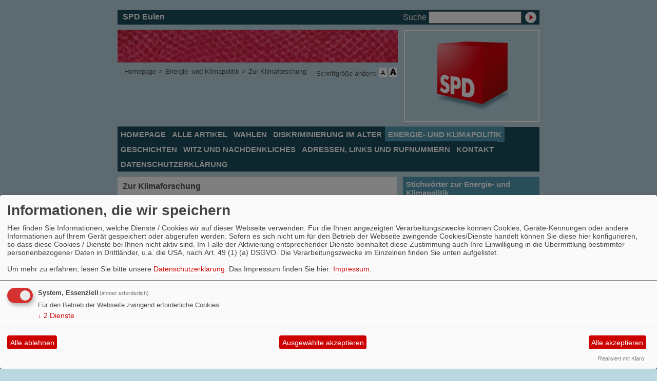

--- FILE ---
content_type: text/html; charset=utf-8
request_url: https://www.spd-eulen.de/zur-klimaforschung/
body_size: 14075
content:
<?xml version="1.0" encoding="utf-8"?><!DOCTYPE html PUBLIC "-//W3C//DTD XHTML 1.0 Transitional//EN" "http://www.w3.org/TR/xhtml1/DTD/xhtml1-transitional.dtd">
<html xmlns="http://www.w3.org/1999/xhtml" xml:lang="de" lang="de">

<head>

<meta http-equiv="Content-Type" content="text/html;charset=utf-8" />

<link rel="stylesheet" type="text/css" href="/_websozicms/corner/themes/spd2009_blau_schmal/style.css" title="Standard" media="screen, projection" /><style type="text/css"><!-- body {font-size: 62.5%;} --></style>


<title>Zur Klimaforschung - SPD Eulen</title> 
<style type="text/css" media="screen, projection"><!-- #headbg {background-image: url(/images/user_pages/banner320rotesNetz.jpg);}--></style>
<link rel="stylesheet" type="text/css" href="/_websozicms/corner/themes/spd2009_blau_schmal/druck.css" media="print" /><meta name="keywords" content="Abgeordnete,Arbeit,Atomenergie,Bildung,Demokratie,Diskriminierung,EU,Europa,Feinstaub,Finanzpolitik,Gerechtigkeit,HG&Uuml;,Kernkraft,Kohlekraftwerk,Lobbyismus,Mindestlohn,Rechtsstaat,sozialdemokratisch,SPD,Subventionen,Steuern,Transparenz,Volk,Wald" />
<meta name="description" content="SPD Eulen" />
<meta name="robots" content="INDEX, FOLLOW" />
<meta name="language" content="de" />
<meta name="revisit-after" content="10 days" />
<meta name="author" content="SPD Eulen" />
<link rel="canonical" href="https://www.spd-eulen.de/zur-klimaforschung/" />
<link rel="shortcut icon" href="/_websozicms/assets/favicon.ico" type="image/x-icon" />
<meta property="og:type" content="website" />
<meta property="og:title" content="Zur Klimaforschung - SPD Eulen" />

<script defer type="text/javascript" src="/_websozicms/assets/css_js/klaro/config.js"></script>
<link rel="stylesheet" type="text/css" href="/_websozicms/assets/css_js/klaro/klaro.min.css">
<script defer type="text/javascript" src="/_websozicms/assets/css_js/klaro/klaro-no-css.js"></script><!--eulen-->
<link rel="stylesheet" href="/_websozicms/assets/css_js/system.min.3.css" />

<link rel="stylesheet" href="/_websozicms/assets/css_js/font-awesome/5.0.1/css/fontawesome-all.min.css" />
<link rel="alternate" type="application/rss+xml" title="SPD Eulen Newsticker (RSS)" href="https://www.spd-eulen.de/index.xml" />
<link rel="alternate" type="application/atom+xml" title="SPD Eulen Newsticker (Atom)" href="https://www.spd-eulen.de/atom.xml" />
<link rel="alternate" type="application/atom+xml" title="SPD Eulen Termine (Atom + Gdata)" href="https://www.spd-eulen.de/calendar.xml" />

<script type="text/javascript" src="/_websozicms/assets/css_js/jquery/3.6.0/jquery-3.6.0.min.js"></script>
<script type="text/javascript" src="/_websozicms/assets/css_js/jqueryui/1.12.1/jquery-ui.min.js"></script>
<link rel="stylesheet" href="/_websozicms/assets/css_js/jqueryui/1.12.1/themes/base/jquery-ui.min.css">
<script type="text/javascript" src="/_websozicms/assets/css_js/system.min.2.js"></script>
<script type="text/javascript">(function ($) { $(function() { $(".mj_accordion").mjAccordion()}); }(jQuery)); </script>
<script type="text/javascript">(function ($) { $(function() { $(".mj_tab").mjTab()}); }(jQuery)); </script><title>BigFinder.de - die Zufallsuchmaschine</title>
<meta name="Description" content="Anregungen von SPD Mitgliedern zu Fragen aus Gesellschaft einschlie&szlig;lich Justiz, Politik, Klima und Technik" />
<meta name="Keywords" content="Energie,Gericht,Justiz,Klima,Korruption,Sachverst&auml;ndiger" />
<meta name="Author" content="Maria Schmidt,Dr. Rolf Schmidt" />

<style type="text/css">
a.ulcb { 
text-decoration: underline;
color: blue; 
}
span.ulcbgs{ 
background-color: yellow;
color: black; 
}
span.ulcbsg{ 
background-color: black;
color: yellow; 
}
.blauefarbe { color: blue; }
}
</style>

<!-- Matomo -->
<script type="text/javascript">
var _paq = _paq || [];
/* tracker methods like "setCustomDimension" should be called before "trackPageView" */
_paq.push(["setDocumentTitle", document.domain + "/" + document.title]);
_paq.push(['disableCookies']);
_paq.push(['trackPageView']);
_paq.push(['enableLinkTracking']);
(function() {
var u="//sozistat.soziserver.de/";
_paq.push(['setTrackerUrl', u+'piwik.php']);
_paq.push(['setSiteId', '3']);
var d=document, g=d.createElement('script'), s=d.getElementsByTagName('script')[0];
g.type='text/javascript'; g.async=true; g.defer=true; g.src=u+'piwik.js'; s.parentNode.insertBefore(g,s);
})();
</script>
<noscript><p><img src="//sozistat.soziserver.de/piwik.php?idsite=3&amp;rec=1" style="border:0;" alt="" /></p></noscript>
<!-- End Matomo Code -->

<script type="text/javascript">
<!--
function SetFontSize(pl)
{
	if(navigator.cookieEnabled == false)
		return true;
	else {
		var fz = get_csscookie();
		if(fz == 0)
			fz = 62.5;

		if(pl == '-' )
			fz = fz-10;
		if(pl == '+')
			fz = fz+10;

		if(fz<= 52.5)
			fz = 52.5;

		document.getElementById("gesamt").style.fontSize = fz+"%";
		set_csscookie(fz);
		return false;
	}
}
//-->
</script>


</head>

<body id="gesamt">


<div id="head" class="pagebox">
	<div id="headlinks">
		<h1>SPD Eulen</h1>
		
		<form method="get" action="index.php"><p>
		<label for="qjump">Suche</label> <input type="text" size="18" name="query" id="qjump" value="" /><input type="image" src="/_websozicms/corner/themes/spd2009_blau_schmal/gif/search00.gif" alt="Suchen" class="submit" /><input type="hidden" name="mod" value="search" /><input type="hidden" name="op" value="e" /><input type="hidden" name="offset" value="10" /><input type="hidden" name="min" value="0" /><input type="hidden" name="menu" value="440" /></p></form>	</div>

	<div class="clearboth">
		<div class="pagebox">
	
	<img id="banner" src="/images/user_pages/banner320rotesNetz.jpg" width="546" alt="" /><img src="/_websozicms/corner/themes/spd2009_blau_schmal/gif/head_logo.gif" width="264" id="logo" alt="" />	</div>
	</div>

	<ul id="sprungmarken">
	<li><a href="#content">Zum Inhalt springen.</a></li>
	</ul>

	<ul id="bread_and_crump" title="Ihre Position:"><li><a href="/index.php">Homepage</a></li><li>&gt;</li><li><a href="/energie-und-klimapolitik/">Energie- und Klimapolitik</a></li><li>&gt;</li><li><a href="/zur-klimaforschung/" class="active">Zur Klimaforschung</a></li></ul>
	<div id="csstools" rel="nofollow">Schriftgröße ändern: <a class="imgrep" id="fontsize1" href="index.php?schrift_kleiner" onclick="return SetFontSize('-')"><img src="/_websozicms/corner/themes/spd2009_blau_schmal/gif/schrift-kleiner.png" alt="Schrift kleiner" title="Schrift kleiner" width="16" height="16" /></a>

	<span class="hide">.</span>

	<a class="imgrep" rel="nofollow" id="ir2" href="index.php?schrift_groesser" onclick="return SetFontSize('+')"><img src="/_websozicms/corner/themes/spd2009_blau_schmal/gif/schrift-groesser.png" alt="Schrift größer" title="Schrift größer" width="16" height="16" /></a></div>
	<div class="clear">&nbsp;</div>
</div>


<div id="nav" class="pagebox">
	<ol><li><a href="/index.php">Homepage</a></li><li><a href="/verzeichnis-der-artikel-in-chronologischer-reihenfolge/">Alle Artikel</a></li><li><a href="/wahlen/">Wahlen</a></li><li><a href="/diskriminierung-im-alter/">Diskriminierung im Alter</a></li><li><a href="/energie-und-klimapolitik/" class="path">Energie-<span class="hide"> </span> und Klimapolitik</a></li><li><a href="/geschichten/">Geschichten</a></li><li><a href="/witz-und-nachdenkliches/">Witz und Nachdenkliches</a></li><li><a href="/adressen-links-und-rufnummern/">Adressen, Links und Rufnummern</a></li><li><a href="/form/603/">Kontakt</a></li><li><a href="/datenschutzerklaerung/">Datenschutzerklärung</a></li></ol></div>

<div class="pagebox">
	<div class="block">
	
		<ul id="nav2"><li><a href="/energie-und-klimapolitik-stichwoerter/">Stichwörter zur Energie-<span class="hide"> </span> und Klimapolitik</a></li><li><a href="/kurzfassung/">Kurzfassung</a></li><li><a href="/klimawandel/">Klimawandel</a></li><li><a href="/primaerenergieverbrauch/">Primärenergie&shy;verbrauch</a></li><li><a href="/das-co2-arme-kohlekraftwerk/">„Das CO2-<span class="hide"> </span>arme Kohlekraftwerk“</a></li><li><a href="/gewinnung-von-erdgas-mittels-fracking/">Gewinnung von Erdgas mittels Fracking</a></li><li><a href="/uran-vorkommen/">Uran-<span class="hide"> </span>Vorkommen</a></li><li><a href="/klimabilanz-der-kraftwerke/">Klimabilanz der Kraftwerke</a></li><li><a href="/stoerfaelle/">Störfälle</a></li><li><a href="/stoerfall-im-schwedischen-kernkraftwerk-forsmark-1/">Störfall im schwedischen KKW Forsma …</a></li><li><a href="/verstoesse-gegen-betriebsanweisungen-von-kernkraftwerken/">Verstöße gegen Betriebs&shy;anweisungen von KKWs</a></li><li><a href="/wiederaufarbeitung/">Wiederaufarbeitung</a></li><li><a href="/endlagerung-radioaktiver-abfaelle-aus-kernkraftwerken/">Endlagerung radioaktiver Abfälle</a></li><li><a href="/schachtanlage-asse-ii/">Schachtanlage Asse II</a></li><li><a href="/abwaerme/">Abwärme</a></li><li><a href="/trafobrand-im-kernkraftwerk-kruemmel-kkk/">Trafobrand im KKW Krümmel</a></li><li><a href="/schnellabschaltung-des-kernkraftwerks-kruemmel/">Schnellabschaltung des KKW Krümmel</a></li><li><a href="/scheinargumente/">Scheinargumente</a></li><li><a href="/erhoehtes-leukaemie-risiko-in-der-naehe-von-kernkraftwerken/">Leukämie-<span class="hide"> </span>Risiko in der Nähe von AKWs?</a></li><li><a href="/laufzeitverlaengerung-und-brennelementsteuer-fuer-akws/">Laufzeitver&shy;längerung, Brennele&shy;mentsteuer</a></li><li><a href="/von-schwarz-gelb-geplante-laufzeit-shy-verlaengerung-der-akws/">Von Schwarz-<span class="hide"> </span>Gelb geplante Laufzeit&shy;verlän …</a></li><li><a href="/soll-deutschland-sofort-aus-der-kernkraft-aussteigen/">Soll Deutschland sofort aus der Kernkraft aus ?</a></li><li><a href="/das-unglueck-in-der-atomanlage-fukushima-1/">Gau im AKW Fukushima 1</a></li><li><a href="/japanischer-bericht-zur-fukushima-katastrophe/">Japanischer Bericht zur Fukushima-<span class="hide"> </span>Katastrophe</a></li><li><a href="/kernenergie-quo-vadis/">Kernenergie -<span class="hide"> </span> Quo vadis?</a></li><li><a href="/ausstieg-aus-der-kernkraft-atomausstieg/">Ausstieg aus der Kernkraft</a></li><li><a href="/zu-diskussionen-in-gesellschaft-und-politik/">Zu Diskussionen in Gesellschaft und Politik</a></li><li><a href="/windkraft/">Windkraft</a></li><li><a href="/photovoltaik/">Photovoltaik</a></li><li><a href="/solare-waermeenergie/">Solare Wärmeenergie</a></li><li><a href="/waermepumpe/">Wärmepumpe</a></li><li><a href="/risiken-bei-der-gewinnung-von-erdwaerme/">Risiken bei der Gewinnung von Erdwärme</a></li><li><a href="/guelle-umwelt-und-gesundheitsschaedlich/">Gülle -<span class="hide"> </span> umwelt-<span class="hide"> </span> und gesundheitsschädlich</a></li><li><a href="/biomasse/">Biomasse</a></li><li><a href="/biogasanlagen/">Biogasanlagen</a></li><li><a href="/12217-rapsoel/">Rapsöl</a></li><li><a href="/kernfusion/">Kernfusion</a></li><li><a href="/brennstoffzellen/">Brennstoffzellen</a></li><li><a href="/verbraucherberatung-und-schutz/">Verbraucher&shy;beratung und –schutz</a></li><li><a href="/steuern/">Steuern</a></li><li><a href="/forschung/">Forschung</a></li><li><a href="/vde-studien-zur-energieforschung/">VDE-<span class="hide"> </span>Studien zur Energieforschung</a></li><li><a href="/subvention/">Subvention</a></li><li><a href="/kartelle/">Kartelle</a></li><li><a href="/feinstaub-aus-oefen-und-kaminen/">Feinstaub aus Öfen und Kaminen</a></li><li><a href="/russfilter-fuer-dieselfahrzeuge/">Rußfilter für Dieselfahrzeuge</a></li><li><a href="/umweltgesetzbuch-ugb/">Umweltgesetzbuch</a></li><li><a href="/das-elektroauto/">Das Elektroauto</a></li><li><a href="/stromspeicher/">Stromspeicher</a></li><li><a href="/hochspannungsleitungen/">Hochspannungs&shy;leitungen</a></li><li><a href="/intelligentes-stromnetz/">Intelligentes Stromnetz</a></li><li><strong>Zur Klimaforschung</strong></li><li><a href="/eeg-als-ein-strompreistreiber/">EEG als ein Strompreistreiber</a></li><li><a href="/energiewende-ja-aber-nicht-so-und-nicht-hier/">Energiewende -<span class="hide"> </span> ja, aber nicht so</a></li><li><a href="/rebound-effekt/">Rebound-<span class="hide"> </span>Effekt</a></li></ul>
			</div>

		<div id="content">
			
	<h1> Zur Klimaforschung </h1>
	<div class="text">
 <div class="pagelayout8 page" id="page_13815">
<div class="clearboth">

<p><strong>Es gibt Klimaforscher, die trotz des ansteigenden <abbr title="Kohlendioxid"><a name="ut101"> </a>CO2</abbr>-Gehaltes davor warnen, dass die Durchschnittstemperatur auf unserer Erde nicht weiter ansteigen, sondern sogar wieder fallen wird. Grund dafür sei, so diese Wissenschaftler, dass die <a name="ut102"> </a>Sonnenfleckentätigkeit wieder am Abnehmen ist und dadurch die <a name="ut103"> </a>Sonnenstrahlung verringert würde. Auch wenn dies nicht der gängigen <a name="ut104"> </a>Lehrmeinung entspricht, sollten - unseres Erachtens - abweichende Meinungen ernstgenommen werden. Diese abweichenden Theorien können jedoch nicht als Rechtfertigung betrachtet werden, auf die <abbr title="Kohlendioxid">CO2</abbr>-Minimierung zu verzichten. Unsere Generation macht einen schlimmen Fehler, wenn sie weiterhin <a name="ut105"> </a>Kohle, <a name="ut106"> </a>Erdöl und <a name="ut107"> </a>Erdgas in so großem Stil wie bisher verbrennt und damit den nachfolgenden Generationen wegnimmt.</strong></p>

<p>Es gilt heute als selbstverständlich, dass, wenn wir den <abbr title="Kohlendioxid">CO2</abbr>-Ausstoß nicht verringern, es auf unserer Erde immer wärmer wird und dass dies ein Schaden für die ganze Menschheit ist. Deshalb müssen wir alles daransetzen, den CO2-Ausstoß zu verringern.</p>

<p>Messbar ist, dass das <abbr title="Kohlendioxid">CO2</abbr> in der Atmosphäre in den letzten ca. 50 Jahren um insgesamt ca. 25 % angestiegen ist. Es gab auch schon früher in der Erdgeschichte Schwankungen der <abbr title="Kohlendioxid">CO2</abbr>-Konzentration. Aber einen so schnellen Anstieg wie in den letzten 50 Jahren hat es offenbar noch nie gegeben. Es ist auch physikalisch gesichert, dass CO2 ein <a name="ut108"> </a>Treibhausgas ist. D. h., das CO2 in der Atmosphäre lässt die Sonnenstrahlung durch und diese erwärmt die <a name="ut109"> </a>Erdoberfläche. Gleichzeitig umgibt das CO2 die Erde wie eine Treibhaushülle und behindert die Abstrahlung der Wärme in den Weltraum, so dass die Erdoberfläche von der Sonne immer mehr aufgeheizt wird.</p>

<p>Die Erwärmung der Erde erkennen wir z. B. daran, dass <a name="ut110"> </a>Gletscher abschmelzen, insbesondere auch an den Polen, dass deshalb der <a name="ut111"> </a>Meeresspiegel ansteigt und dass die <a name="ut112"> </a>Stürme immer heftiger und häufiger werden.</p>

<p>Deshalb ist es vorherrschende <a name="ut113"> </a>Lehrmeinung, dass, wenn der <abbr title="Kohlendioxid">CO2</abbr>-Ausstoß nicht schnell verringert wird, wir auf eine Klimakatastrophe zusteuern <a class="ulcb" href="http://www.ipcc.ch/pdf/assessment-report/ar4/syr/ar4_syr_spm.pdf">/Link/</a>. Da viele <a name="ut114"> </a>Umweltaktivisten befürchten, dass, wenn an dieser vorherrschenden Lehrmeinung gerührt wird, der Wille zum Energiesparen bei den Bürgern erlahmen könnte, wird eine andere Meinung in der Öffentlichkeit nicht zugelassen. Zu einer Diskussion gehört es aber, auch andere Meinungen ernst zu nehmen.</p>

<p>Die (mittlere) <a name="ut115"> </a>Temperatur auf der Erde hängt von folgenden Beiträgen ab:</p>

<ul> 
<li><a name="ut116"> </a>Sonneneinstrahlung</li>
<li><a name="ut117"> </a>Wärmeabstrahlung ins Weltall</li>
<li>Wärme aus dem Erdinneren und aus dem Zerfall radioaktiver Stoffe in der Erde.</li>
</ul>

<p>Zusammen führen diese Faktoren - in Verbindung mit dem natürlichen <a name="ut118"> </a>Treibhauseffekt - zu einer mittleren Temperatur von ca. 15 <abbr title="Grad Celsius">°C</abbr> auf der Erde <a class="ulcb" href="http://de.wikipedia.org/wiki/Erde">/Link/</a>.</p>

<p>Falls sich nun einer der o. g. Beiträge ändert, ändert sich auch die Temperatur auf unserer Erde. </p>

<p>Die Wärme aus dem Erdinneren und aus dem Zerfall radioaktiver Stoffe ändert sich nur in sehr großen Zeiträumen signifikant und trägt auch kaum zur mittleren Temperatur auf der Erde bei.</p>

<p>Die Wärmeabstrahlung ins Weltall wird gerade durch die Menschen verringert, indem sie den CO2-Gehalt in der Atmosphäre erhöhen. Dies führte bisher zu einer <a name="ut119"> </a>Temperaturerhöhung von 0.7 bis 0.9 <abbr title="Grad Celsius">°C</abbr>. Zum Vergleich: Die auch von Natur aus in der Atmosphäre vorhandenen Treibhausgase (<abbr title="Kohlendioxid">CO2</abbr>, Methan, Wasserdampf) tragen insgesamt zu einer Temperaturerhöhung um ca. 30 <abbr title="Grad Celsius">°C</abbr> bei, sonst wäre es auf unserem Planeten wesentlich ungemütlicher <a class="ulcb" href="http://www.leifiphysik.de/web_ph10/umwelt-technik/13treibhaus/co2/kohlendioxid_neu.htm">/Link/</a>.</p>

<p>(Aus der Wikipedia-Seite <a class="ulcb" href="http://de.wikipedia.org/wiki/Erde#Globaler_Energiehaushalt">/Link/</a> entnimmt man eine Temperaturerhöhung um 42 <abbr title="Grad Celsius">°C</abbr> (19.01.2011: nämlich von -27 °C bis 15 °C). Diese unterschiedlichen Angaben mögen u. E. darauf zurückzuführen sein, dass nicht ganz klar ist, wie viel Energie der Sonneneinstrahlung die Erde ohne Atmosphäre in den Weltraum zurückstrahlen würde. Ohne Atmosphäre wären vor allem auch die Temperaturunterschiede auf der Erde viel größer.)</p>

<p>(Wer sich näher für das <a name="ut120"> </a>Ökosystem Erde interessiert, findet hier eine gutverständliche Darstellung <a class="ulcb" href="http://www.oekosystem-erde.de">/Link/</a>. Aus dieser Seite wurden auch die Zahlen 0.7 bis 0.9 °C für den Temperaturanstieg entnommen. Genaueres dazu s. <a class="ulcb" href="http://www.ipcc.ch/publications_and_data/ar4/wg1/en/faq-3-1.html">/Link/</a>).</p>

<p>Die Sonneneinstrahlung wird bei den <a name="ut121"> </a>Klimavoraussagen als weitgehend konstant betrachtet. Ohne Sonneneinstrahlung dürfte die <a name="ut122"> </a>Temperatur nicht wesentlich über dem absoluten Nullpunkt, also vermutlich um -260 <abbr title="Grad Celsius">°C</abbr> liegen. Unsere Atmosphäre würde als gefrorene Schicht die Erde bedecken. Es ist also der Sonne zu verdanken, dass die Temperaturen nicht bei -260 <abbr title="Grad Celsius">°C</abbr>, sondern im Mittel über null Grad liegen und dadurch die Erde erst bewohnbar wird. Falls sich die Sonneneinstrahlung nur um 1% ändern würde, würde das schon eine Temperaturänderung von 2,5 <abbr title="Grad Celsius">°C</abbr> auf unserer Erde bedeuten, mehr also als die von Menschen verursachte Erderwärmung.</p>

<p><a name="ut133"> </a><!-- ut133 per Hand eingesetzt -->Der Meteorologe, Prof. Dr. Malberg, <a class="ulcb" href="http://www.eike-klima-energie.eu/publikationen/prof-dr-malberg/">/Link/</a> von der Freien Universität Berlin und viele andere weisen nun darauf hin, dass die Sonne keineswegs ständig ihre Energie unverändert abstrahlt <a class="ulcb" href="http://www.schmanck.de/Malberg.htm">/Link1/</a>.</p>

<p>Die <a name="ut124"> </a>Sonne, die uns so ruhig erscheint, ist ein Gas-Feuerball, in dessen Innerem, durch <a name="ut125"> </a>Kernfusion von Wasserstoff zu Helium, Energie erzeugt wird. Ähnlich wie in einem Kochtopf steigt das im Sonneninneren erhitzte Gas an die <a name="ut126"> </a>Sonnenoberfläche, kühlt sich dort ab und strömt ins Sonneninnere zurück. Auf der heißen Sonnenoberfläche (ca. 5800 °C) bilden sich an Stellen mit starken Magnetfeldern kühlere Gebiete (ca. 4000 °C) aus, die wir als <a name="ut127"> </a>Sonnenflecken sehen <a class="ulcb" href="http://www.kis.uni-freiburg.de/fileadmin/user_upload/kis/oeffentlichkeit/prospekt_daten/KIS_Flyer_8_seiten_K3.pdf"> /Link/</a> (pdf-Datei 1,1 MB). Die Zahl und Größe der Sonnenflecken ändert sich über die Zeit. Bekannt ist ein 11-Jahres-Rhythmus. Allerdings scheint es auch noch größere Perioden für die Sonnenfleckentätigkeit (200 Jahre? und mehr) zu geben. Bei großer Sonnenfleckentätigkeit ist die Abstrahlung der Sonne größer, als wenn nur wenige Sonnenflecken vorhanden sind. Folglich sollte es bei kleiner Sonnenfleckentätigkeit auf der Erde kühler sein. Möglicherweise ist so <a name="ut123"> </a>die „kleine Eiszeit“ <a name="ut128"> </a>(Maunder Minimum) zwischen den Jahren 1645 und 1715 zu erklären. In dieser Zeit gab es nur wenige Sonnenflecken. Warum das so ist, scheint - wie es für uns aussieht – noch unklar und daher noch Gegenstand der Forschung zu sein. Offenbar ist für den Wechsel der Temperaturen auf unsere Erdoberfläche nicht nur die Änderung der direkten Strahlung von der Sonne entscheidend (diese variiert nur um ca. 0,1 %), sondern auch die Tatsache, dass während der Sonnenfleckentätigkeit besonders viele, insbesondere elektrisch geladene Partikel (Elementarteilchen) und Magnetfelder als sogenannter Sonnenwind in den Weltraum geschleudert werden. Diese treffen auch unsere Erde und beeinflussen die Atmosphäre. Die durchschnittliche Sonnenfleckentätigkeit ist derzeit am Abnehmen und manche Klimaforscher warnen sogar davor, dass wir in Zukunft nicht einen weiteren Anstieg der Durchschnittstemperatur haben werden, sondern eher wieder eine Absenkung der Temperatur bis hin zu einer neuen „kleinen Eiszeit“. Es gibt schon Anzeichen dafür, dass die mittlere Temperatur in den letzten drei bis vier Jahren nicht mehr so rasch ansteigt wie vorher. Eine Temperaturerhöhung könnte zwar vermehrt zu Umweltkatastrophen führen, insgesamt aber würden Pflanzen üppiger wachsen und damit die Menschen mehr Nahrung erhalten. Falls aber die Temperaturen absinken, wird dadurch auch das <a name="ut129"> </a>Nahrungsangebot knapper werden und nicht mehr die heutige Anzahl von Menschen ernähren können. 
<br /> <a class="ulcb" href="http://www.welt.de/vermischtes/article710405/Meteorologe_Orkane_sind_keine_Folge_des_Klimawandels.html">/Link zum Interview Prof. Malberg/</a></p>

<p>Auch wenn diese Forschungen zur Sonnenfleckentätigkeit nicht in das gängige politische Denkschema passen, meinen wir, dass diese Aussagen nicht ganz abwegig sind. In den Naturwissenschaften ist es schon häufiger vorgekommen, dass es manchmal lange gebraucht hat, bis sich eine andere, aber richtige Theorie, gegen eine falsche, aber gängige Lehrmeinung durchsetzen konnte (Beispiel: Wegeners Kontinentalverschiebung). Ob das auch hier der Fall ist, wissen wir nicht.</p>

<p>Allein schon diese etwas vage Darstellung zeigt, dass in Sachen Klima noch intensiv geforscht werden muss. <a name="ut130"> </a>Neben den Sonnenflecken ist auch der Einfluss des Wasserdampfes nur schwer erfassbar. Einerseits wirkt er als Treibhausgas, andererseits behindert er die Einstrahlung der Sonne auf unsere Erdoberfläche, falls es zur Wolkenbildung kommt. Und es gibt noch viele andere Faktoren bei den Klimamodellen, die noch unsicher sind und einer intensiven Forschung bedürfen. - Außerdem können große <a name="ut131"> </a>Vulkanausbrüche durch einen gewaltigen <a name="ut132"> </a>Staubeintrag in die Atmosphäre die Sonneneinstrahlung behindern.</p><!-- ut133 nach ut123 per Hand eingesetzt -->

<p>Allgemein gesprochen muss in allen wissenschaftlichen Disziplinen darauf geachtet werden, dass die <strong>Forschung</strong> so gestaltet wird, dass sie <strong>ergebnisoffen</strong> ist. Das gilt <strong>auch</strong> für die <strong>Klimaforschung</strong>. Schwierig wird das Ganze dadurch, dass sich gerade auf diesem Gebiet nicht nur ernsthafte Forscher, sondern auch „unseriöse Wissenschaftler“ (z. B. von der Industrie bezahlt, damit sie die „richtigen Beweise“ erbringen) und sich viele Laien als Pseudoforscher betätigen.</p>

<p>(Für einen Eindruck über die vielfältigen Diskussionen auch außerhalb der etablierten Kreise, siehe <a class="ulcb" href="http://vademecum.brandenberger.eu/themen/klima/ursache.php#sonne">/Link1/</a> und <a class="ulcb" href="http://vademecum.brandenberger.eu/themen/klima/kontroverse.php">/Link2/</a>. Wir wollen den Inhalt dieser Seiten hier aber nicht bewerten.)</p>

<p>Im Übrigen sind auch die o.g. „ungeliebten“, aber ernsthaften Forscher der Ansicht, dass wir unbedingt <strong>sparsam mit den fossilen Brennstoffen</strong> umgehen müssen, und zwar unabhängig davon, ob es auf der Erde zu warm oder zu kalt werden wird, weil wir diese Brennstoffe sonst den nachfolgenden Generationen wegnehmen. Gerade wenn es wieder kälter werden sollte, werden Kohle, Öl und Erdgas dringend gebraucht.</p>

<p>Außerdem sind Zweifel daran berechtigt, ob wir uns wirklich als Ziel nur auf die Vermeidung eines Temperaturanstieges über 2 <abbr title="Grad Celsius">°C</abbr> als fixe Zahl konzentrieren sollten oder nicht mehr darauf, dass wir das (globale, großräumige) Roden von Wäldern und Einrichten von Monokulturen vermeiden sollten (auch in Deutschland!), dass wir keine umweltfeindlichen, giftigen Stoffe freisetzen sollten, man denke auch an eine Einschränkung der Massentierhaltung, Ausbeutung der Bodenschätze usw. ... </p>

<p>Es ist nicht hinnehmbar, dass viele Politiker und Leute der Wirtschaft die berechtigten Zweifel, die man an den heutigen Klimavoraussagen haben kann, nur vorschieben, um möglichst viele fossile Brennstoffe verschwenden und Bodenflächen für ihre Zwecke missbrauchen zu können, um dadurch möglichst schnell reich zu werden oder um sich Ämter zu ergattern oder um sich Machtpositionen zu sichern. 
<br /> Echte Sorge um die Zukunft ist u. E. leider kaum zu spüren. 
<br /> 20.04.2010 gr </p>

<p><a class="ulcb" href="http://www.spd-eulen.de/index.php?mod=content&amp;menu=440&amp;page_id=13815">Anfang</a> / <a class="ulcb" href="http://www.spd-eulen.de/index.php?mod=content&amp;menu=4&amp;page_id=12175#sp40">zurück</a></p>

<p><a class="ulcb" href="http://www.spd-eulen.de/index.php?mod=content&amp;menu=12&amp;page_id=13325"><em>zum Stichwortverzeichnis</em></a></p>
</div>
</div><!--cachedate value="1770000144"--> 
<div class="clear">&nbsp;</div>
	</div>
				<div id="contentblock1">
							</div>

			<div class="infobox center">
			<p><a href="http://www.websozis.de">WebsoziCMS 3.9.9</a>  - 003471088 -  </p>			</div>

			<div id="footer">
			<span>&copy; SPD 2009</span> <ul><li><a href="/index.php?mod=sitemap">Inhalt</a></li><li><a href="/index.php?mod=glossar">Glossar</a></li><li><a href="index.php?mod=portal" title="&Uuml;bersicht aller Teilnehmer am Landesportal">Befreundete Seiten</a></li><li><a href="/impressum/">Impressum</a></li></ul><div class="clear">&nbsp;</div></div>
		</div>

		<div class="block" id="moreblocks">
		<div class="text"><ul><li><a href="https://www.spd-ostholstein.de/">SPD Ostholstein</a></li><li><a href="https://www.spd.de/">SPD.de</a></li></ul></div>
	<div id="rblock15567">
		<h2> Umsetzen der Istanbul-Konvention - Jetzt! </h2>
		<div class="text">
 <p>In der Istanbul-Konvention verpflichten sich Staaten, geschlechtsspezifische Gewalt. die sich gegen M&auml;dchen und Frauen richtet, zu bek&auml;mpfen und zu ahnden. Wie viel Gewalt und wie viele <strong><abbr title="von Männern begangene Morde an weiblichen Personen">Femizide</abbr></strong> an M&auml;dchen und Frauen m&uuml;ssen noch in Deutschland geschehen, bis auch unsere Regierung die Istanbul-Konvention endlich umsetzt?</p>

		<div class="clear">&nbsp;</div>
		</div>
	</div>
	
	<div id="rblock15565">
		<h2> Das war kein Aprilscherz, </h2>
		<div class="text">
 <div style="border: 4px dashed;border-color: white;background-color: white;">
<p style="font-size: 1.1em;font-weight: bold;color: black;">als am 1. April 2025 f&uuml;nf bewaffnete Polizisten das Haus der Familie des SPD-Ortsvereinsvorsitzenden in Menden (Sauerland, NRW) durchsuchten.<br />
&bdquo;<em>Der rechtswidrige </em>[Durchsuchungs-]<em>Beschluss kam vom Amtsgericht Arnsberg.</em>&ldquo; &bdquo;<em>Die Direktorin ist die Ehefrau des Bundeskanzlers, Charlotte Merz.</em>&ldquo; (CDU) /<a class="ulcb" href="https://www1.wdr.de/nachrichten/landespolitik/rechtswidrige-hausdurchsuchung-anti-merz-schmierereien-menden-sauerland-100.html">Link</a>/.<br />
Aussch&uuml;sse dazu im Landtag NRW /<a class="ulcb" href="https://www1.wdr.de/nachrichten/landespolitik/rechtsausschuss-nrw-landtag-spd-politikerin-rechtswidrige-hausdurchsuchung-100.html">Link</a>/</p>

<p style="font-size: 1.1em;font-weight: bold;color: black;">Eine weitere rechtswidrige Hausdurchsuchung? /<a class="ulcb" href="https://www1.wdr.de/nachrichten/westfalen-lippe/anti-merz-grafitti-zweite-hausdurchsuchung-100.html">Link</a>/ Ja, es war so! /<a class="ulcb" href="https://www.lto.de/recht/nachrichten/n/lg-arnsberg-menden-spd-politikerin-merz-hausdurchsuchung-rechtswidrig">Link</a>/</p>
</div>

		<div class="clear">&nbsp;</div>
		</div>
	</div>
	
	<div id="rblock15382">
		<h2> Betrug am Bau </h2>
		<div class="text">
 <p><a class="ulcb" href="https://www.spd-eulen.de/meldungen/pfusch-am-bau/#erder">Gelegentlich stecken Baufirmen anstatt einer vorgeschriebenen Erdungsanlage nur ein Stück verzinktes Eisenflachband durch die Betonbodenplatte und gefährden somit die Sicherheit eines Gebäudes.<br />
Seitens der Politik sehen wir dringenden Handlungsbedarf.</a></p> 
		<div class="clear">&nbsp;</div>
		</div>
	</div>
	
	<div id="rblock14849">
		<h2> 75 Jahre Grundgesetz </h2>
		<div class="text">
 <p>&bdquo;Am 23. Mai 1949 [fand] in der Aula der P&auml;dagogischen Akademie [in Bonn] in feierlichem Rahmen die Unterzeichnung und Verk&uuml;ndung des Grundgesetzes statt.&ldquo; /<a class="ulcb" href="https://www.parlamentarischerrat.de/unterzeichnung_895_unterzeichnung=49_seitentiefe=2.html">Link</a>/</p>

<p><strong>Bundespr&auml;sident Frank-Walter Steinmeier</strong> /<a class="ulcb" href="https://www.bundespraesident.de/SharedDocs/Berichte/DE/Frank-Walter-Steinmeier/2024/05/240523-Staatsakt-75-Jahre-GG.html">Link1</a>/, <strong>Interessantes zum Grungesetz im Deutschlandfunk</strong> /<a class="ulcb" href="https://www.deutschlandfunkkultur.de/75-jahre-grundgesetz-wie-gut-ist-die-deutsche-verfassung-dlf-kultur-f51cc308-100.html">Link2</a>/</p>

		<div class="clear">&nbsp;</div>
		</div>
	</div>
	
	<div id="rblock15388">
		<h2> Bundespräsident Frank-Walter Steinmeier mahnt </h2>
		<div class="text">
 <p>in einem Interview mit der <abbr title="Süddeutschen Zeitung">SZ</abbr> an, dass wenn &bdquo;die Glaubw&uuml;rdigkeit einer Regierung sinkt, h&auml;ngt das auch damit zusammen, dass Entscheidungen nicht ausreichend kommuniziert oder akzeptiert worden sind oder von internem Streit, der nach au&szlig;en dringt, &uuml;berlagert werden.&ldquo;<br />
Zum Interview: /<a class="ulcb" href="https://www.bundespraesident.de/SharedDocs/Reden/DE/Frank-Walter-Steinmeier/Interviews/2024/240113-Interview-Sueddeutsche-Zeitung.html?nn=127774"><strong>Link</strong></a>/, s. auch /<a class="ulcb" href="https://www.zdf.de/nachrichten/politik/deutschland/steinmeier-kritik-ampel-bundesregierung-100.html">Link</a>/.</p>

		<div class="clear">&nbsp;</div>
		</div>
	</div>
	
	<div id="rblock15273">
		<h2> Bundespräsident Frank-Walter Steinmeier </h2>
		<div class="text">
 <p>Vor 175 Jahren trat die Deutsche Nationalversammlung in der Paulskirche zu Frankfurt <abbr title="am Main">a. M.</abbr> zusammen. Es war am 18.Mai 1848 in einer Zeit kriegerischer Auseinandersetzungen.</p>

<p>Zur Rede des Bundespräsidenten: /<a class="ulcb" href="https://www.bundespraesident.de/SharedDocs/Reden/DE/Frank-Walter-Steinmeier/Reden/2023/05/230518-Paulskirchenversammlung.html">Link</a>/</p> 
		<div class="clear">&nbsp;</div>
		</div>
	</div>
	
	<div id="rblock14560">
		<h2> Missstände bei der Polizei und Justiz </h2>
		<div class="text">
 <p>Justizwillk&uuml;r wie z. B. der <a class="ulcb" href="https://www.spd-eulen.de/meldungen/deutsche-justiz-wie-gefaehrdet-ist-unser-recht/">&bdquo;Badewannenunfall&ldquo;</a>, das Ignorieren des <abbr title="Bundesverfassungsgericht">BVerfG</abbr> von <a class="ulcb" href="https://www.spd-eulen.de/meldungen/die-richter-von-naumburg-wie-viel-justizwillkuer-vertraegt-unser-rechtsstaat-noch/">Richtern des <abbr title="Oberlandesgericht">OLG</abbr>s Naumburg</a>, der <a class="ulcb" href="https://www.spd-eulen.de/meldungen/fall-mollath-wiederaufnahmeantrag-der-staatsanwaltschaft-regensburg/">Fall Mollath</a>,<br />
sowie <a class="ulcb" href="https://www.spd-eulen.de/meldungen/uebergriffe-durch-die-polizei/">Fehlverhalten von Polizeibeamten</a>.</p>
<!-- Stand 01.12.2018 um 23:25 Uhr -->

<p>&nbsp;</p>

<p>Endlich existiert ein <a class="ulcb" href="https://www.spd-eulen.de/hinweisgeberschutzgesetz/">Whistleblowergesetz</a>, es scheint uns aber nicht optimal zu sein.</p>
<!-- Stand 07.12.2023 um 21:32 Uhr --> 
		<div class="clear">&nbsp;</div>
		</div>
	</div>
	
	<div id="rblock14253">
		<h2> Waffen - werden keinen Frieden schaffen! </h2>
		<div class="text">
 <p>Keine Waffen und keinen Technologietransfer in die T&uuml;rkei! /<a class="ulcb" href="http://www.stern.de/wirtschaft/news/rheinmetall-baut-panzer-in-der-tuerkei---der-absolute-wahnsinn--7367184.html">Link</a>/!<br />
Keine Panzer an Saudi-Arabien /<a class="ulcb" href="http://www.spiegel.de/politik/deutschland/deutscher-panzer-deal-mit-saudi-arabien-gruene-roth-uebt-scharfe-kritik-a-870558.html">Link</a>/!<br />
Keine Lieferungen von Kriegsger&auml;t in Krisengebiete /<a class="ulcb" href="http://www.spiegel.de/politik/deutschland/0,1518,772190,00.html">Link</a>/!</p>

		<div class="clear">&nbsp;</div>
		</div>
	</div>
	
	<div id="rblock15043">
		<h2> </h2>
		<div class="text">
 <p>Auch wir, SPD Eulen, haben bereits seit <a class="ulcb" href="https://www.spd-eulen.de/meldungen/ausverkauf-des-euro-langfristig-gesehen-gegen-europaeische-interessen/#anker3">2010</a> <a class="ulcb" href="https://www.spd-eulen.de/meldungen/in-deutschland-gaert-es/#anker1">mehrfach</a> kritisiert:<br />
Der Ankauf von Staatsanleihen durch die <span style="font-size: 1.6em;font-weight: bold;"><abbr title="Europäische Zentralbank in Frankfurt">EZB</abbr></span> ist illegal.<br />
Urteil des Bundesverfassungsgerichts vom 05.05.2020 /<a class="ulcb" href="https://www.bundesverfassungsgericht.de/SharedDocs/Pressemitteilungen/DE/2020/bvg20-032.html">Link</a>/</p>

<p><a class="ulcb" href="https://www.spd-eulen.de/die-europaeische-union-eu/"><img alt="Europaflagge" height="60" hspace="75" src="/images/user_pages/Europaflagge270.jpg" width="90" /></a></p>

		<div class="clear">&nbsp;</div>
		</div>
	</div>
	
	<div id="rblock14359">
		<h2> Stau-Stau-Stau-Stau-Stau </h2>
		<div class="text">
 <p>Von Nord nach S&uuml;d<br />
von Ost nach West<br />
und umgekehrt.<br />
<strong>Ganz Deutschland<br />
steht im Stau!</strong><br />
/<a class="ulcb" href="https://www.adac.de/der-adac/verein/aktuelles/staubilanz/">Link</a>/</p>

<p>Dadurch werden<br />
<strong>Kr&auml;fte gebunden,<br />
Zeit vergeudet,<br />
die Gesundheit gef&auml;hrdet.</strong></p>

		<div class="clear">&nbsp;</div>
		</div>
	</div>
	
	<div id="rblock11712">
		<h2> Gesundheits- und umweltschädlich </h2>
		<div class="text">
 <p><a class="ulcb" href="https://www.spd-eulen.de/russfilter-fuer-dieselfahrzeuge/">Abgase</a>, <a class="ulcb" href="https://www.spd-eulen.de/feinstaub-aus-oefen-und-kaminen/">Rauch</a> und <a class="ulcb" href="https://www.spd-eulen.de/guelle-umwelt-und-gesundheitsschaedlich/">G&uuml;lle</a></p> 
		<div class="clear">&nbsp;</div>
		</div>
	</div>
	
	<div id="rblock9946">
		<h2> Steuersenkung? </h2>
		<div class="text">
 <p><a class="ulcb" href="https://www.spd-eulen.de/meldungen/bauernfaengerei-steuerentlastung/"><strong>Nein!</strong></a></p>

<p><strong>Steuerreform</strong> unseres sehr komplizierten Steuersystems?<br />
<span style="font-size: 2.0em;font-weight: bold;"><a class="ulcb" href="https://www.spd-eulen.de/meldungen/einige-anregungen-fuer-debatten-mit-und-in-unserer-partei-spitze/#anker1">Ja!!</a></span></p>

		<div class="clear">&nbsp;</div>
		</div>
	</div>
	
	<div id="rblock11804">
		<h2> Zu früheren Blöcken </h2>
		<div class="text">
 <p><a class="ulcb" href="https://www.spd-eulen.de/archivierte-fruehere-bloecke/">hier</a></p> 
		<div class="clear">&nbsp;</div>
		</div>
	</div>
	
	<div id="rblock7278">
		<h2> Mit der SPD auf Tour </h2>
		<div class="text">
 <p style="text-align: center;font-weight: bold;font-size: 1.0em;color: red;">&bdquo;Gemeinsam Mee(h)r erleben&ldquo;</p>

<p style="text-align: center;"><a class="ulcb" href="http://www.spd-reiseservice.de"><strong>Jahresprogramm<br />
f&uuml;r 2025 / 26</strong></a></p>

		<div class="clear">&nbsp;</div>
		</div>
	</div>
	
	<div id="rblock14064">
		<h2> Motto für 2026 </h2>
		<div class="text">
 <p style="text-align: center;font-weight: bold;font-size: 1.5em;color: red;">Hoffnung verbreiten, Solidarit&auml;t leben</p>

<p style="font-weight: bold;font-size: 0.8em;"><a class="ulcb" href="https://www.spd-eulen.de/unsere-mottos/">zu den fr&uuml;heren Mottos</a></p>

		<div class="clear">&nbsp;</div>
		</div>
	</div>
	
	<div id="rblock6171">
		<h2> WebsoziInfo-News </h2>
		<div class="text">
 <!--include--><p style="font-size: 0.9em; border-bottom: 1px solid">19.01.2026 18:25 <strong><a href="https://info.websozis.de/startups-foerdern-wettbewerbsfaehigkeit-nachhaltig-staerken/" class="extern">&bdquo;Startups f&ouml;rdern, Wettbewerbsf&auml;higkeit nachhaltig st&auml;rken&ldquo;</a></strong> <br />Parlament will EU-weite Unternehmensgr&uuml;ndung binnen 48 Stunden erm&ouml;glichen weiterlesen auf spdeuropa.de</p><p style="font-size: 0.9em; border-bottom: 1px solid">13.01.2026 10:25 <strong><a href="https://info.websozis.de/armand-zorn-zum-handelsabkommen-mit-indien/" class="extern">Armand Zorn zum Handelsabkommen mit Indien</a></strong> <br />Handelsabkommen mit Indien schnell finalisieren Mit dem Mercosur-Abkommen wird ein bedeutender Schritt f&uuml;r offenen und fairen Welthandel gesetzt &ndash; doch das ist erst der Anfang. Deswegen unterst&uuml;tzen wir den Dialog zwischen Bundeskanzler Merz und dem indischen Premierminister Modi und sprechen uns f&uuml;r eine m&ouml;glichst schnelle Finalisierung des Handelsabkommens mit Indien aus. &bdquo;Die Unterzeichnung des Mercosur-Abkommens&#8230; Armand Zorn zum Handelsabkommen mit Indien weiterlesen</p><p style="font-size: 0.9em; border-bottom: 1px solid">13.01.2026 08:24 <strong><a href="https://info.websozis.de/faire-erzeugerpreise-und-bezahlbare-lebensmittel/" class="extern">Faire Erzeugerpreise und bezahlbare Lebensmittel</a></strong> <br />Esra Limbacher, stellvertretender Fraktionsvorsitzender: In der kommenden Woche startet mit der Gr&uuml;nen Woche in Berlin die international wohl wichtigste Messe f&uuml;r Ern&auml;hrungswirtschaft, Landwirtschaft und Gartenbau. Besonders die hohen Preise f&uuml;r Grundnahrungsmittel in Deutschland stehen in dem Zusammenhang f&uuml;r die SPD-Bundestagsfraktion im Fokus. Es braucht dringend eine politische Initiative zur sp&uuml;rbaren Entlastung der Verbraucherinnen und Verbraucher.&#8230; Faire Erzeugerpreise und bezahlbare Lebensmittel weiterlesen</p><p style="font-size: 0.9em; border-bottom: 1px solid">13.01.2026 08:23 <strong><a href="https://info.websozis.de/entwicklungszusammenarbeit-gerecht-strategisch-und-partnerschaftlich/" class="extern">Entwicklungszusammenarbeit &ndash; gerecht, strategisch und partnerschaftlich</a></strong> <br />Mit der Neuausrichtung der deutschen Entwicklungspolitik setzt das Bundesministerium f&uuml;r wirtschaftliche Zusammenarbeit und Entwicklung (BMZ) klare Priorit&auml;ten f&uuml;r eine gerechtere, strategischere partnerschaftliche internationale Zusammenarbeit. In Zeiten zunehmender globaler Krisen, Konflikte und geopolitischer Verschiebungen leistet die heute vorgestellte Reform einen wichtigen Beitrag zur St&auml;rkung von Frieden, Stabilit&auml;t und internationaler Sicherheit. Siemtje M&ouml;ller, stellvertretende Fraktionsvorsitzende: &bdquo;In einer&#8230; Entwicklungszusammenarbeit &ndash; gerecht, strategisch und partnerschaftlich weiterlesen</p><p style="font-size: 0.9em; border-bottom: 1px solid">11.01.2026 21:12 <strong><a href="https://info.websozis.de/beschlusspapier-der-klausur-der-spd-bundestagsfraktion-am-8-9-januar-2026/" class="extern">Beschlusspapier der Klausur der SPD-Bundestagsfraktion am 8./9. Januar 2026</a></strong> <br />Die SPD-Bundestagsfraktion hat auf ihrer Klausursitzung folgenden Beschluss gefasst: Zusammen ist unsere St&auml;rke</p><p class="ws_info">Ein Service von <a href="http://websozis.info">websozis.info</a></p>


		<div class="clear">&nbsp;</div>
		</div>
	</div>
	
	<div id="rblock6130">
		<h2> WebSozis </h2>
		<div class="text">
 <a href="http://www.soziserver.de" class="extern"><img src="https://www.wscms-bayern.de/grafik/soziserver-logo-1.jpg" alt="Soziserver - Webhosting von Sozis für Sozis" title="Soziserver - Webhosting von Sozis für Sozis" /></a>
<a href="http://www.websozis.de" class="extern"><img src="https://www.wscms-bayern.de/grafik/websozis.gif" alt="WebSozis" title="WebSozis" /></a>


		<div class="clear">&nbsp;</div>
		</div>
	</div>
			</div>

	</div>
	</body>
	</html>